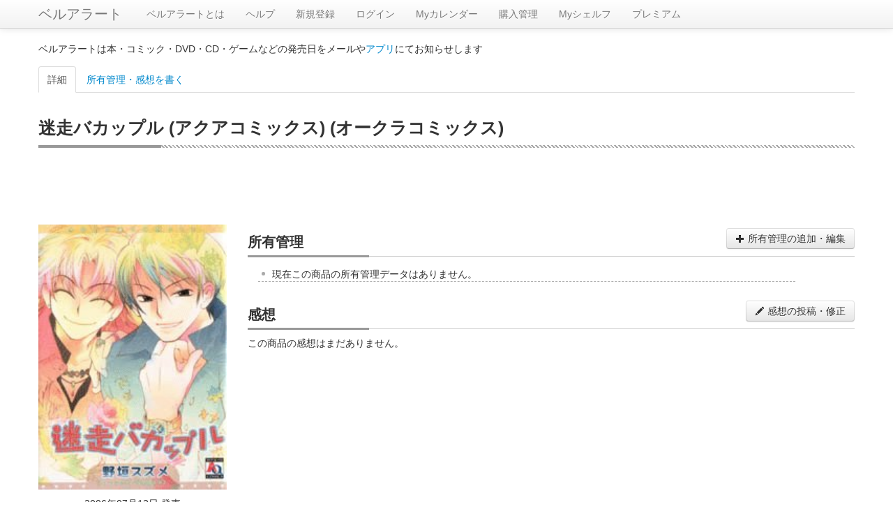

--- FILE ---
content_type: text/html; charset=utf-8
request_url: https://www.google.com/recaptcha/api2/aframe
body_size: 267
content:
<!DOCTYPE HTML><html><head><meta http-equiv="content-type" content="text/html; charset=UTF-8"></head><body><script nonce="1m01fCzqdEQJvfvOBNJ6aQ">/** Anti-fraud and anti-abuse applications only. See google.com/recaptcha */ try{var clients={'sodar':'https://pagead2.googlesyndication.com/pagead/sodar?'};window.addEventListener("message",function(a){try{if(a.source===window.parent){var b=JSON.parse(a.data);var c=clients[b['id']];if(c){var d=document.createElement('img');d.src=c+b['params']+'&rc='+(localStorage.getItem("rc::a")?sessionStorage.getItem("rc::b"):"");window.document.body.appendChild(d);sessionStorage.setItem("rc::e",parseInt(sessionStorage.getItem("rc::e")||0)+1);localStorage.setItem("rc::h",'1769619936791');}}}catch(b){}});window.parent.postMessage("_grecaptcha_ready", "*");}catch(b){}</script></body></html>